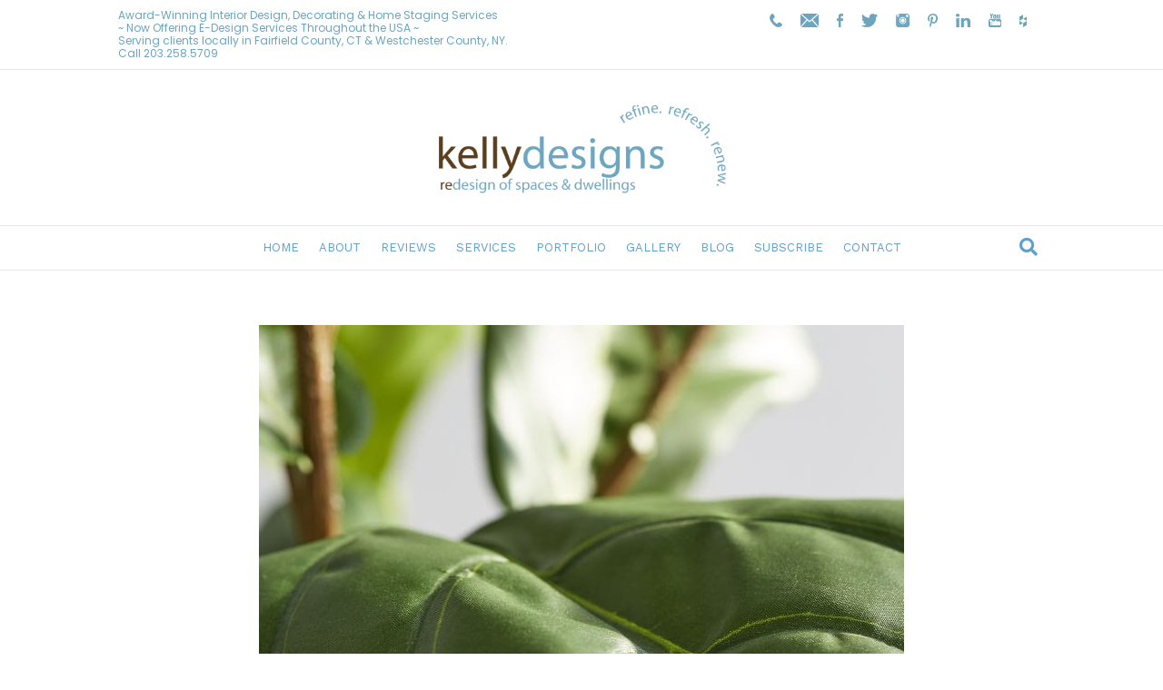

--- FILE ---
content_type: text/html; charset=UTF-8
request_url: https://www.kellydesignsofct.com/3-ways-to-clean-your-artificial-plants/
body_size: 14280
content:
<!DOCTYPE html>
<html lang="en">
<head>
<meta charset="UTF-8" />
<meta name='viewport' content='width=device-width, initial-scale=1.0' />
<meta http-equiv='X-UA-Compatible' content='IE=edge' />
<link rel="profile" href="https://gmpg.org/xfn/11" />
<meta name='robots' content='index, follow, max-image-preview:large, max-snippet:-1, max-video-preview:-1' />
	<style>img:is([sizes="auto" i], [sizes^="auto," i]) { contain-intrinsic-size: 3000px 1500px }</style>
	
	<!-- This site is optimized with the Yoast SEO plugin v26.8 - https://yoast.com/product/yoast-seo-wordpress/ -->
	<title>3 ways to clean your artificial plants - kellydesigns</title>
	<meta name="description" content="Regular cleaning and dusting once a week is highly recommended to avoid dirt forming a layer that becomes hard to remove...." />
	<link rel="canonical" href="https://www.kellydesignsofct.com/3-ways-to-clean-your-artificial-plants/" />
	<meta property="og:locale" content="en_US" />
	<meta property="og:type" content="article" />
	<meta property="og:title" content="3 ways to clean your artificial plants - kellydesigns" />
	<meta property="og:description" content="Regular cleaning and dusting once a week is highly recommended to avoid dirt forming a layer that becomes hard to remove...." />
	<meta property="og:url" content="https://www.kellydesignsofct.com/3-ways-to-clean-your-artificial-plants/" />
	<meta property="og:site_name" content="kellydesigns" />
	<meta property="article:published_time" content="2020-07-30T19:09:39+00:00" />
	<meta property="article:modified_time" content="2020-07-30T19:10:47+00:00" />
	<meta property="og:image" content="https://www.kellydesignsofct.com/wp-content/uploads/2020/07/Artificial-Plants.jpg" />
	<meta property="og:image:width" content="710" />
	<meta property="og:image:height" content="639" />
	<meta property="og:image:type" content="image/jpeg" />
	<meta name="author" content="kellydesigns" />
	<meta name="twitter:card" content="summary_large_image" />
	<meta name="twitter:label1" content="Written by" />
	<meta name="twitter:data1" content="kellydesigns" />
	<meta name="twitter:label2" content="Est. reading time" />
	<meta name="twitter:data2" content="1 minute" />
	<script type="application/ld+json" class="yoast-schema-graph">{"@context":"https://schema.org","@graph":[{"@type":"Article","@id":"https://www.kellydesignsofct.com/3-ways-to-clean-your-artificial-plants/#article","isPartOf":{"@id":"https://www.kellydesignsofct.com/3-ways-to-clean-your-artificial-plants/"},"author":{"name":"kellydesigns","@id":"https://www.kellydesignsofct.com/#/schema/person/9f8e4931d91808dc979a99259095c4b0"},"headline":"3 ways to clean your artificial plants","datePublished":"2020-07-30T19:09:39+00:00","dateModified":"2020-07-30T19:10:47+00:00","mainEntityOfPage":{"@id":"https://www.kellydesignsofct.com/3-ways-to-clean-your-artificial-plants/"},"wordCount":192,"image":{"@id":"https://www.kellydesignsofct.com/3-ways-to-clean-your-artificial-plants/#primaryimage"},"thumbnailUrl":"https://www.kellydesignsofct.com/wp-content/uploads/2020/07/Artificial-Plants.jpg","articleSection":["Quirky Tip of the Month"],"inLanguage":"en"},{"@type":"WebPage","@id":"https://www.kellydesignsofct.com/3-ways-to-clean-your-artificial-plants/","url":"https://www.kellydesignsofct.com/3-ways-to-clean-your-artificial-plants/","name":"3 ways to clean your artificial plants - kellydesigns","isPartOf":{"@id":"https://www.kellydesignsofct.com/#website"},"primaryImageOfPage":{"@id":"https://www.kellydesignsofct.com/3-ways-to-clean-your-artificial-plants/#primaryimage"},"image":{"@id":"https://www.kellydesignsofct.com/3-ways-to-clean-your-artificial-plants/#primaryimage"},"thumbnailUrl":"https://www.kellydesignsofct.com/wp-content/uploads/2020/07/Artificial-Plants.jpg","datePublished":"2020-07-30T19:09:39+00:00","dateModified":"2020-07-30T19:10:47+00:00","author":{"@id":"https://www.kellydesignsofct.com/#/schema/person/9f8e4931d91808dc979a99259095c4b0"},"description":"Regular cleaning and dusting once a week is highly recommended to avoid dirt forming a layer that becomes hard to remove....","breadcrumb":{"@id":"https://www.kellydesignsofct.com/3-ways-to-clean-your-artificial-plants/#breadcrumb"},"inLanguage":"en","potentialAction":[{"@type":"ReadAction","target":["https://www.kellydesignsofct.com/3-ways-to-clean-your-artificial-plants/"]}]},{"@type":"ImageObject","inLanguage":"en","@id":"https://www.kellydesignsofct.com/3-ways-to-clean-your-artificial-plants/#primaryimage","url":"https://www.kellydesignsofct.com/wp-content/uploads/2020/07/Artificial-Plants.jpg","contentUrl":"https://www.kellydesignsofct.com/wp-content/uploads/2020/07/Artificial-Plants.jpg","width":710,"height":639,"caption":"Artificial Plants"},{"@type":"BreadcrumbList","@id":"https://www.kellydesignsofct.com/3-ways-to-clean-your-artificial-plants/#breadcrumb","itemListElement":[{"@type":"ListItem","position":1,"name":"Home","item":"https://www.kellydesignsofct.com/"},{"@type":"ListItem","position":2,"name":"Blog","item":"https://www.kellydesignsofct.com/blog/"},{"@type":"ListItem","position":3,"name":"3 ways to clean your artificial plants"}]},{"@type":"WebSite","@id":"https://www.kellydesignsofct.com/#website","url":"https://www.kellydesignsofct.com/","name":"kellydesigns","description":"Redesigns of Spaces and Dwellings","potentialAction":[{"@type":"SearchAction","target":{"@type":"EntryPoint","urlTemplate":"https://www.kellydesignsofct.com/?s={search_term_string}"},"query-input":{"@type":"PropertyValueSpecification","valueRequired":true,"valueName":"search_term_string"}}],"inLanguage":"en"},{"@type":"Person","@id":"https://www.kellydesignsofct.com/#/schema/person/9f8e4931d91808dc979a99259095c4b0","name":"kellydesigns","image":{"@type":"ImageObject","inLanguage":"en","@id":"https://www.kellydesignsofct.com/#/schema/person/image/","url":"https://secure.gravatar.com/avatar/9bb09d5b9af92e478a2ad89f06f8956f94cf22ac2cbad41671921e27f2d11df0?s=96&d=mm&r=g","contentUrl":"https://secure.gravatar.com/avatar/9bb09d5b9af92e478a2ad89f06f8956f94cf22ac2cbad41671921e27f2d11df0?s=96&d=mm&r=g","caption":"kellydesigns"},"url":"https://www.kellydesignsofct.com/author/admin/"}]}</script>
	<!-- / Yoast SEO plugin. -->


<link rel='dns-prefetch' href='//assets.pinterest.com' />
<link rel='dns-prefetch' href='//stats.wp.com' />
<link rel='dns-prefetch' href='//fonts.googleapis.com' />
<link href='https://fonts.gstatic.com' crossorigin rel='preconnect' />
<link rel='preconnect' href='//c0.wp.com' />
<link rel="alternate" type="application/rss+xml" title="kellydesigns &raquo; Feed" href="https://www.kellydesignsofct.com/feed/" />
<link rel="alternate" type="application/rss+xml" title="kellydesigns &raquo; Comments Feed" href="https://www.kellydesignsofct.com/comments/feed/" />
<script>
window._wpemojiSettings = {"baseUrl":"https:\/\/s.w.org\/images\/core\/emoji\/16.0.1\/72x72\/","ext":".png","svgUrl":"https:\/\/s.w.org\/images\/core\/emoji\/16.0.1\/svg\/","svgExt":".svg","source":{"concatemoji":"https:\/\/www.kellydesignsofct.com\/wp-includes\/js\/wp-emoji-release.min.js?ver=6.8.3"}};
/*! This file is auto-generated */
!function(s,n){var o,i,e;function c(e){try{var t={supportTests:e,timestamp:(new Date).valueOf()};sessionStorage.setItem(o,JSON.stringify(t))}catch(e){}}function p(e,t,n){e.clearRect(0,0,e.canvas.width,e.canvas.height),e.fillText(t,0,0);var t=new Uint32Array(e.getImageData(0,0,e.canvas.width,e.canvas.height).data),a=(e.clearRect(0,0,e.canvas.width,e.canvas.height),e.fillText(n,0,0),new Uint32Array(e.getImageData(0,0,e.canvas.width,e.canvas.height).data));return t.every(function(e,t){return e===a[t]})}function u(e,t){e.clearRect(0,0,e.canvas.width,e.canvas.height),e.fillText(t,0,0);for(var n=e.getImageData(16,16,1,1),a=0;a<n.data.length;a++)if(0!==n.data[a])return!1;return!0}function f(e,t,n,a){switch(t){case"flag":return n(e,"\ud83c\udff3\ufe0f\u200d\u26a7\ufe0f","\ud83c\udff3\ufe0f\u200b\u26a7\ufe0f")?!1:!n(e,"\ud83c\udde8\ud83c\uddf6","\ud83c\udde8\u200b\ud83c\uddf6")&&!n(e,"\ud83c\udff4\udb40\udc67\udb40\udc62\udb40\udc65\udb40\udc6e\udb40\udc67\udb40\udc7f","\ud83c\udff4\u200b\udb40\udc67\u200b\udb40\udc62\u200b\udb40\udc65\u200b\udb40\udc6e\u200b\udb40\udc67\u200b\udb40\udc7f");case"emoji":return!a(e,"\ud83e\udedf")}return!1}function g(e,t,n,a){var r="undefined"!=typeof WorkerGlobalScope&&self instanceof WorkerGlobalScope?new OffscreenCanvas(300,150):s.createElement("canvas"),o=r.getContext("2d",{willReadFrequently:!0}),i=(o.textBaseline="top",o.font="600 32px Arial",{});return e.forEach(function(e){i[e]=t(o,e,n,a)}),i}function t(e){var t=s.createElement("script");t.src=e,t.defer=!0,s.head.appendChild(t)}"undefined"!=typeof Promise&&(o="wpEmojiSettingsSupports",i=["flag","emoji"],n.supports={everything:!0,everythingExceptFlag:!0},e=new Promise(function(e){s.addEventListener("DOMContentLoaded",e,{once:!0})}),new Promise(function(t){var n=function(){try{var e=JSON.parse(sessionStorage.getItem(o));if("object"==typeof e&&"number"==typeof e.timestamp&&(new Date).valueOf()<e.timestamp+604800&&"object"==typeof e.supportTests)return e.supportTests}catch(e){}return null}();if(!n){if("undefined"!=typeof Worker&&"undefined"!=typeof OffscreenCanvas&&"undefined"!=typeof URL&&URL.createObjectURL&&"undefined"!=typeof Blob)try{var e="postMessage("+g.toString()+"("+[JSON.stringify(i),f.toString(),p.toString(),u.toString()].join(",")+"));",a=new Blob([e],{type:"text/javascript"}),r=new Worker(URL.createObjectURL(a),{name:"wpTestEmojiSupports"});return void(r.onmessage=function(e){c(n=e.data),r.terminate(),t(n)})}catch(e){}c(n=g(i,f,p,u))}t(n)}).then(function(e){for(var t in e)n.supports[t]=e[t],n.supports.everything=n.supports.everything&&n.supports[t],"flag"!==t&&(n.supports.everythingExceptFlag=n.supports.everythingExceptFlag&&n.supports[t]);n.supports.everythingExceptFlag=n.supports.everythingExceptFlag&&!n.supports.flag,n.DOMReady=!1,n.readyCallback=function(){n.DOMReady=!0}}).then(function(){return e}).then(function(){var e;n.supports.everything||(n.readyCallback(),(e=n.source||{}).concatemoji?t(e.concatemoji):e.wpemoji&&e.twemoji&&(t(e.twemoji),t(e.wpemoji)))}))}((window,document),window._wpemojiSettings);
</script>
<style id='cf-frontend-style-inline-css'>
@font-face {
	font-family: 'Meritocracy';
	font-weight: 500;
	font-display: auto;
	src: url('https://www.kellydesignsofct.com/wp-content/uploads/2022/06/meritocracy-regular-webfont.woff2') format('woff2'),
		url('https://www.kellydesignsofct.com/wp-content/uploads/2022/06/meritocracy-regular-webfont.woff') format('woff'),
		url('https://www.kellydesignsofct.com/wp-content/uploads/2022/06/Meritocracy-Regular.otf') format('OpenType');
}
</style>
<style id='wp-emoji-styles-inline-css'>

	img.wp-smiley, img.emoji {
		display: inline !important;
		border: none !important;
		box-shadow: none !important;
		height: 1em !important;
		width: 1em !important;
		margin: 0 0.07em !important;
		vertical-align: -0.1em !important;
		background: none !important;
		padding: 0 !important;
	}
</style>
<link rel='stylesheet' id='wp-block-library-css' href='https://c0.wp.com/c/6.8.3/wp-includes/css/dist/block-library/style.min.css' media='all' />
<style id='wp-block-library-theme-inline-css'>
.wp-block-audio :where(figcaption){color:#555;font-size:13px;text-align:center}.is-dark-theme .wp-block-audio :where(figcaption){color:#ffffffa6}.wp-block-audio{margin:0 0 1em}.wp-block-code{border:1px solid #ccc;border-radius:4px;font-family:Menlo,Consolas,monaco,monospace;padding:.8em 1em}.wp-block-embed :where(figcaption){color:#555;font-size:13px;text-align:center}.is-dark-theme .wp-block-embed :where(figcaption){color:#ffffffa6}.wp-block-embed{margin:0 0 1em}.blocks-gallery-caption{color:#555;font-size:13px;text-align:center}.is-dark-theme .blocks-gallery-caption{color:#ffffffa6}:root :where(.wp-block-image figcaption){color:#555;font-size:13px;text-align:center}.is-dark-theme :root :where(.wp-block-image figcaption){color:#ffffffa6}.wp-block-image{margin:0 0 1em}.wp-block-pullquote{border-bottom:4px solid;border-top:4px solid;color:currentColor;margin-bottom:1.75em}.wp-block-pullquote cite,.wp-block-pullquote footer,.wp-block-pullquote__citation{color:currentColor;font-size:.8125em;font-style:normal;text-transform:uppercase}.wp-block-quote{border-left:.25em solid;margin:0 0 1.75em;padding-left:1em}.wp-block-quote cite,.wp-block-quote footer{color:currentColor;font-size:.8125em;font-style:normal;position:relative}.wp-block-quote:where(.has-text-align-right){border-left:none;border-right:.25em solid;padding-left:0;padding-right:1em}.wp-block-quote:where(.has-text-align-center){border:none;padding-left:0}.wp-block-quote.is-large,.wp-block-quote.is-style-large,.wp-block-quote:where(.is-style-plain){border:none}.wp-block-search .wp-block-search__label{font-weight:700}.wp-block-search__button{border:1px solid #ccc;padding:.375em .625em}:where(.wp-block-group.has-background){padding:1.25em 2.375em}.wp-block-separator.has-css-opacity{opacity:.4}.wp-block-separator{border:none;border-bottom:2px solid;margin-left:auto;margin-right:auto}.wp-block-separator.has-alpha-channel-opacity{opacity:1}.wp-block-separator:not(.is-style-wide):not(.is-style-dots){width:100px}.wp-block-separator.has-background:not(.is-style-dots){border-bottom:none;height:1px}.wp-block-separator.has-background:not(.is-style-wide):not(.is-style-dots){height:2px}.wp-block-table{margin:0 0 1em}.wp-block-table td,.wp-block-table th{word-break:normal}.wp-block-table :where(figcaption){color:#555;font-size:13px;text-align:center}.is-dark-theme .wp-block-table :where(figcaption){color:#ffffffa6}.wp-block-video :where(figcaption){color:#555;font-size:13px;text-align:center}.is-dark-theme .wp-block-video :where(figcaption){color:#ffffffa6}.wp-block-video{margin:0 0 1em}:root :where(.wp-block-template-part.has-background){margin-bottom:0;margin-top:0;padding:1.25em 2.375em}
</style>
<style id='classic-theme-styles-inline-css'>
/*! This file is auto-generated */
.wp-block-button__link{color:#fff;background-color:#32373c;border-radius:9999px;box-shadow:none;text-decoration:none;padding:calc(.667em + 2px) calc(1.333em + 2px);font-size:1.125em}.wp-block-file__button{background:#32373c;color:#fff;text-decoration:none}
</style>
<link rel='stylesheet' id='mediaelement-css' href='https://c0.wp.com/c/6.8.3/wp-includes/js/mediaelement/mediaelementplayer-legacy.min.css' media='all' />
<link rel='stylesheet' id='wp-mediaelement-css' href='https://c0.wp.com/c/6.8.3/wp-includes/js/mediaelement/wp-mediaelement.min.css' media='all' />
<style id='jetpack-sharing-buttons-style-inline-css'>
.jetpack-sharing-buttons__services-list{display:flex;flex-direction:row;flex-wrap:wrap;gap:0;list-style-type:none;margin:5px;padding:0}.jetpack-sharing-buttons__services-list.has-small-icon-size{font-size:12px}.jetpack-sharing-buttons__services-list.has-normal-icon-size{font-size:16px}.jetpack-sharing-buttons__services-list.has-large-icon-size{font-size:24px}.jetpack-sharing-buttons__services-list.has-huge-icon-size{font-size:36px}@media print{.jetpack-sharing-buttons__services-list{display:none!important}}.editor-styles-wrapper .wp-block-jetpack-sharing-buttons{gap:0;padding-inline-start:0}ul.jetpack-sharing-buttons__services-list.has-background{padding:1.25em 2.375em}
</style>
<style id='global-styles-inline-css'>
:root{--wp--preset--aspect-ratio--square: 1;--wp--preset--aspect-ratio--4-3: 4/3;--wp--preset--aspect-ratio--3-4: 3/4;--wp--preset--aspect-ratio--3-2: 3/2;--wp--preset--aspect-ratio--2-3: 2/3;--wp--preset--aspect-ratio--16-9: 16/9;--wp--preset--aspect-ratio--9-16: 9/16;--wp--preset--color--black: #000000;--wp--preset--color--cyan-bluish-gray: #abb8c3;--wp--preset--color--white: #ffffff;--wp--preset--color--pale-pink: #f78da7;--wp--preset--color--vivid-red: #cf2e2e;--wp--preset--color--luminous-vivid-orange: #ff6900;--wp--preset--color--luminous-vivid-amber: #fcb900;--wp--preset--color--light-green-cyan: #7bdcb5;--wp--preset--color--vivid-green-cyan: #00d084;--wp--preset--color--pale-cyan-blue: #8ed1fc;--wp--preset--color--vivid-cyan-blue: #0693e3;--wp--preset--color--vivid-purple: #9b51e0;--wp--preset--color--fl-heading-text: #6da5be;--wp--preset--color--fl-body-bg: #ffffff;--wp--preset--color--fl-body-text: #5b3d1e;--wp--preset--color--fl-accent: #6da5be;--wp--preset--color--fl-accent-hover: #428bca;--wp--preset--color--fl-topbar-bg: #ffffff;--wp--preset--color--fl-topbar-text: #6da5be;--wp--preset--color--fl-topbar-link: #6da5be;--wp--preset--color--fl-topbar-hover: #428bca;--wp--preset--color--fl-header-bg: #ffffff;--wp--preset--color--fl-header-text: #5b3d1e;--wp--preset--color--fl-header-link: #5f9fcb;--wp--preset--color--fl-header-hover: #5b3d1e;--wp--preset--color--fl-nav-bg: #ffffff;--wp--preset--color--fl-nav-link: #5f9fcb;--wp--preset--color--fl-nav-hover: #5b3d1e;--wp--preset--color--fl-content-bg: #ffffff;--wp--preset--color--fl-footer-widgets-bg: #ffffff;--wp--preset--color--fl-footer-widgets-text: #000000;--wp--preset--color--fl-footer-widgets-link: #428bca;--wp--preset--color--fl-footer-widgets-hover: #428bca;--wp--preset--color--fl-footer-bg: #6da5be;--wp--preset--color--fl-footer-text: #ffffff;--wp--preset--color--fl-footer-link: #ffffff;--wp--preset--color--fl-footer-hover: #ffffff;--wp--preset--gradient--vivid-cyan-blue-to-vivid-purple: linear-gradient(135deg,rgba(6,147,227,1) 0%,rgb(155,81,224) 100%);--wp--preset--gradient--light-green-cyan-to-vivid-green-cyan: linear-gradient(135deg,rgb(122,220,180) 0%,rgb(0,208,130) 100%);--wp--preset--gradient--luminous-vivid-amber-to-luminous-vivid-orange: linear-gradient(135deg,rgba(252,185,0,1) 0%,rgba(255,105,0,1) 100%);--wp--preset--gradient--luminous-vivid-orange-to-vivid-red: linear-gradient(135deg,rgba(255,105,0,1) 0%,rgb(207,46,46) 100%);--wp--preset--gradient--very-light-gray-to-cyan-bluish-gray: linear-gradient(135deg,rgb(238,238,238) 0%,rgb(169,184,195) 100%);--wp--preset--gradient--cool-to-warm-spectrum: linear-gradient(135deg,rgb(74,234,220) 0%,rgb(151,120,209) 20%,rgb(207,42,186) 40%,rgb(238,44,130) 60%,rgb(251,105,98) 80%,rgb(254,248,76) 100%);--wp--preset--gradient--blush-light-purple: linear-gradient(135deg,rgb(255,206,236) 0%,rgb(152,150,240) 100%);--wp--preset--gradient--blush-bordeaux: linear-gradient(135deg,rgb(254,205,165) 0%,rgb(254,45,45) 50%,rgb(107,0,62) 100%);--wp--preset--gradient--luminous-dusk: linear-gradient(135deg,rgb(255,203,112) 0%,rgb(199,81,192) 50%,rgb(65,88,208) 100%);--wp--preset--gradient--pale-ocean: linear-gradient(135deg,rgb(255,245,203) 0%,rgb(182,227,212) 50%,rgb(51,167,181) 100%);--wp--preset--gradient--electric-grass: linear-gradient(135deg,rgb(202,248,128) 0%,rgb(113,206,126) 100%);--wp--preset--gradient--midnight: linear-gradient(135deg,rgb(2,3,129) 0%,rgb(40,116,252) 100%);--wp--preset--font-size--small: 13px;--wp--preset--font-size--medium: 20px;--wp--preset--font-size--large: 36px;--wp--preset--font-size--x-large: 42px;--wp--preset--spacing--20: 0.44rem;--wp--preset--spacing--30: 0.67rem;--wp--preset--spacing--40: 1rem;--wp--preset--spacing--50: 1.5rem;--wp--preset--spacing--60: 2.25rem;--wp--preset--spacing--70: 3.38rem;--wp--preset--spacing--80: 5.06rem;--wp--preset--shadow--natural: 6px 6px 9px rgba(0, 0, 0, 0.2);--wp--preset--shadow--deep: 12px 12px 50px rgba(0, 0, 0, 0.4);--wp--preset--shadow--sharp: 6px 6px 0px rgba(0, 0, 0, 0.2);--wp--preset--shadow--outlined: 6px 6px 0px -3px rgba(255, 255, 255, 1), 6px 6px rgba(0, 0, 0, 1);--wp--preset--shadow--crisp: 6px 6px 0px rgba(0, 0, 0, 1);}:where(.is-layout-flex){gap: 0.5em;}:where(.is-layout-grid){gap: 0.5em;}body .is-layout-flex{display: flex;}.is-layout-flex{flex-wrap: wrap;align-items: center;}.is-layout-flex > :is(*, div){margin: 0;}body .is-layout-grid{display: grid;}.is-layout-grid > :is(*, div){margin: 0;}:where(.wp-block-columns.is-layout-flex){gap: 2em;}:where(.wp-block-columns.is-layout-grid){gap: 2em;}:where(.wp-block-post-template.is-layout-flex){gap: 1.25em;}:where(.wp-block-post-template.is-layout-grid){gap: 1.25em;}.has-black-color{color: var(--wp--preset--color--black) !important;}.has-cyan-bluish-gray-color{color: var(--wp--preset--color--cyan-bluish-gray) !important;}.has-white-color{color: var(--wp--preset--color--white) !important;}.has-pale-pink-color{color: var(--wp--preset--color--pale-pink) !important;}.has-vivid-red-color{color: var(--wp--preset--color--vivid-red) !important;}.has-luminous-vivid-orange-color{color: var(--wp--preset--color--luminous-vivid-orange) !important;}.has-luminous-vivid-amber-color{color: var(--wp--preset--color--luminous-vivid-amber) !important;}.has-light-green-cyan-color{color: var(--wp--preset--color--light-green-cyan) !important;}.has-vivid-green-cyan-color{color: var(--wp--preset--color--vivid-green-cyan) !important;}.has-pale-cyan-blue-color{color: var(--wp--preset--color--pale-cyan-blue) !important;}.has-vivid-cyan-blue-color{color: var(--wp--preset--color--vivid-cyan-blue) !important;}.has-vivid-purple-color{color: var(--wp--preset--color--vivid-purple) !important;}.has-black-background-color{background-color: var(--wp--preset--color--black) !important;}.has-cyan-bluish-gray-background-color{background-color: var(--wp--preset--color--cyan-bluish-gray) !important;}.has-white-background-color{background-color: var(--wp--preset--color--white) !important;}.has-pale-pink-background-color{background-color: var(--wp--preset--color--pale-pink) !important;}.has-vivid-red-background-color{background-color: var(--wp--preset--color--vivid-red) !important;}.has-luminous-vivid-orange-background-color{background-color: var(--wp--preset--color--luminous-vivid-orange) !important;}.has-luminous-vivid-amber-background-color{background-color: var(--wp--preset--color--luminous-vivid-amber) !important;}.has-light-green-cyan-background-color{background-color: var(--wp--preset--color--light-green-cyan) !important;}.has-vivid-green-cyan-background-color{background-color: var(--wp--preset--color--vivid-green-cyan) !important;}.has-pale-cyan-blue-background-color{background-color: var(--wp--preset--color--pale-cyan-blue) !important;}.has-vivid-cyan-blue-background-color{background-color: var(--wp--preset--color--vivid-cyan-blue) !important;}.has-vivid-purple-background-color{background-color: var(--wp--preset--color--vivid-purple) !important;}.has-black-border-color{border-color: var(--wp--preset--color--black) !important;}.has-cyan-bluish-gray-border-color{border-color: var(--wp--preset--color--cyan-bluish-gray) !important;}.has-white-border-color{border-color: var(--wp--preset--color--white) !important;}.has-pale-pink-border-color{border-color: var(--wp--preset--color--pale-pink) !important;}.has-vivid-red-border-color{border-color: var(--wp--preset--color--vivid-red) !important;}.has-luminous-vivid-orange-border-color{border-color: var(--wp--preset--color--luminous-vivid-orange) !important;}.has-luminous-vivid-amber-border-color{border-color: var(--wp--preset--color--luminous-vivid-amber) !important;}.has-light-green-cyan-border-color{border-color: var(--wp--preset--color--light-green-cyan) !important;}.has-vivid-green-cyan-border-color{border-color: var(--wp--preset--color--vivid-green-cyan) !important;}.has-pale-cyan-blue-border-color{border-color: var(--wp--preset--color--pale-cyan-blue) !important;}.has-vivid-cyan-blue-border-color{border-color: var(--wp--preset--color--vivid-cyan-blue) !important;}.has-vivid-purple-border-color{border-color: var(--wp--preset--color--vivid-purple) !important;}.has-vivid-cyan-blue-to-vivid-purple-gradient-background{background: var(--wp--preset--gradient--vivid-cyan-blue-to-vivid-purple) !important;}.has-light-green-cyan-to-vivid-green-cyan-gradient-background{background: var(--wp--preset--gradient--light-green-cyan-to-vivid-green-cyan) !important;}.has-luminous-vivid-amber-to-luminous-vivid-orange-gradient-background{background: var(--wp--preset--gradient--luminous-vivid-amber-to-luminous-vivid-orange) !important;}.has-luminous-vivid-orange-to-vivid-red-gradient-background{background: var(--wp--preset--gradient--luminous-vivid-orange-to-vivid-red) !important;}.has-very-light-gray-to-cyan-bluish-gray-gradient-background{background: var(--wp--preset--gradient--very-light-gray-to-cyan-bluish-gray) !important;}.has-cool-to-warm-spectrum-gradient-background{background: var(--wp--preset--gradient--cool-to-warm-spectrum) !important;}.has-blush-light-purple-gradient-background{background: var(--wp--preset--gradient--blush-light-purple) !important;}.has-blush-bordeaux-gradient-background{background: var(--wp--preset--gradient--blush-bordeaux) !important;}.has-luminous-dusk-gradient-background{background: var(--wp--preset--gradient--luminous-dusk) !important;}.has-pale-ocean-gradient-background{background: var(--wp--preset--gradient--pale-ocean) !important;}.has-electric-grass-gradient-background{background: var(--wp--preset--gradient--electric-grass) !important;}.has-midnight-gradient-background{background: var(--wp--preset--gradient--midnight) !important;}.has-small-font-size{font-size: var(--wp--preset--font-size--small) !important;}.has-medium-font-size{font-size: var(--wp--preset--font-size--medium) !important;}.has-large-font-size{font-size: var(--wp--preset--font-size--large) !important;}.has-x-large-font-size{font-size: var(--wp--preset--font-size--x-large) !important;}
:where(.wp-block-post-template.is-layout-flex){gap: 1.25em;}:where(.wp-block-post-template.is-layout-grid){gap: 1.25em;}
:where(.wp-block-columns.is-layout-flex){gap: 2em;}:where(.wp-block-columns.is-layout-grid){gap: 2em;}
:root :where(.wp-block-pullquote){font-size: 1.5em;line-height: 1.6;}
</style>
<link rel='stylesheet' id='pntrst_stylesheet-css' href='https://www.kellydesignsofct.com/wp-content/plugins/bws-pinterest/css/style.css?ver=1.2.1' media='all' />
<link rel='stylesheet' id='foobox-min-css' href='https://www.kellydesignsofct.com/wp-content/plugins/foobox-image-lightbox-premium/pro/css/foobox.min.css?ver=2.7.34' media='all' />
<link rel='stylesheet' id='widgetkit-site-css' href='https://www.kellydesignsofct.com/wp-content/plugins/widgetkit/assets/css/site.css?ver=6.8.3' media='all' />
<link rel='stylesheet' id='wpsc-style-css' href='https://www.kellydesignsofct.com/wp-content/plugins/wordpress-simple-paypal-shopping-cart/assets/wpsc-front-end-styles.css?ver=5.2.6' media='all' />
<link rel='stylesheet' id='url-shortify-css' href='https://www.kellydesignsofct.com/wp-content/plugins/url-shortify/lite/dist/styles/url-shortify.css?ver=1.12.1' media='all' />
<link rel='stylesheet' id='dflip-icons-style-css' href='https://www.kellydesignsofct.com/wp-content/plugins/dflip/assets/css/themify-icons.min.css?ver=1.3.3' media='all' />
<link rel='stylesheet' id='dflip-style-css' href='https://www.kellydesignsofct.com/wp-content/plugins/dflip/assets/css/dflip.min.css?ver=1.3.3' media='all' />
<link rel='stylesheet' id='ms-main-css' href='https://www.kellydesignsofct.com/wp-content/plugins/masterslider/public/assets/css/masterslider.main.css?ver=3.7.12' media='all' />
<link rel='stylesheet' id='ms-custom-css' href='https://www.kellydesignsofct.com/wp-content/uploads/masterslider/custom.css?ver=14.8' media='all' />
<link rel='stylesheet' id='foobox-fotomoto-css' href='https://www.kellydesignsofct.com/wp-content/plugins/foobox-image-lightbox-premium/pro/css/foobox-fotomoto.css?ver=6.8.3' media='all' />
<link rel='stylesheet' id='__EPYT__style-css' href='https://www.kellydesignsofct.com/wp-content/plugins/youtube-embed-plus/styles/ytprefs.min.css?ver=14.2.4' media='all' />
<style id='__EPYT__style-inline-css'>

                .epyt-gallery-thumb {
                        width: 33.333%;
                }
                
</style>
<link rel='stylesheet' id='jquery-magnificpopup-css' href='https://www.kellydesignsofct.com/wp-content/plugins/bb-plugin/css/jquery.magnificpopup.min.css?ver=2.10.0.6' media='all' />
<link rel='stylesheet' id='bootstrap-css' href='https://www.kellydesignsofct.com/wp-content/themes/bb-theme/css/bootstrap.min.css?ver=1.7.19.1' media='all' />
<link rel='stylesheet' id='fl-automator-skin-css' href='https://www.kellydesignsofct.com/wp-content/uploads/bb-theme/skin-6931bbe06494f.css?ver=1.7.19.1' media='all' />
<link rel='stylesheet' id='fl-child-theme-css' href='https://www.kellydesignsofct.com/wp-content/themes/bb-theme-child/style.css?ver=6.8.3' media='all' />
<link rel='stylesheet' id='fl-builder-google-fonts-48e313ddfbed0ab93d90076e725b9f42-css' href='//fonts.googleapis.com/css?family=Poppins%3A300%2C400%2C700%7CCardo%3A400%7CWork+Sans%3A400&#038;ver=6.8.3' media='all' />
<script>GOOGLE_MAPS_API_KEY = "AIzaSyAGlfuFgDP6L3Ic0hl5dN7CtM0-fQF0d3A";</script>
<script id="image-watermark-no-right-click-js-before">
var iwArgsNoRightClick = {"rightclick":"N","draganddrop":"N","devtools":"Y","enableToast":"Y","toastMessage":"This content is protected"};
</script>
<script src="https://www.kellydesignsofct.com/wp-content/plugins/image-watermark/js/no-right-click.js?ver=2.0.7" id="image-watermark-no-right-click-js"></script>
<script src="https://www.kellydesignsofct.com/wp-content/plugins/widgetkit/assets/lib/uikit/dist/js/uikit.min.js?ver=6.8.3" id="uikit-js"></script>
<script src="https://www.kellydesignsofct.com/wp-content/plugins/widgetkit/assets/lib/uikit/dist/js/uikit-icons.min.js?ver=6.8.3" id="uikit-icons-js"></script>
<script data-cfasync="false" src="https://c0.wp.com/c/6.8.3/wp-includes/js/jquery/jquery.min.js" id="jquery-core-js"></script>
<script src="https://c0.wp.com/c/6.8.3/wp-includes/js/jquery/jquery-migrate.min.js" id="jquery-migrate-js"></script>
<script id="url-shortify-js-extra">
var usParams = {"ajaxurl":"https:\/\/www.kellydesignsofct.com\/wp-admin\/admin-ajax.php"};
</script>
<script src="https://www.kellydesignsofct.com/wp-content/plugins/url-shortify/lite/dist/scripts/url-shortify.js?ver=1.12.1" id="url-shortify-js"></script>
<script id="foobox-min-js-before">
/* Run FooBox (v2.7.34) */
var FOOBOX = window.FOOBOX = {
	ready: false,
	disableOthers: true,
	customOptions: {  },
	o: {style: "fbx-flat", wordpress: { enabled: true }, rel: 'foobox', pan: { enabled: true, showOverview: true, position: "fbx-top-right" }, deeplinking : { enabled: true, prefix: "foobox" }, fitToScreen:true, captions: { animation:'fade', dataTitle: ["captionTitle","title"], dataDesc: ["captionDesc","description"] }, excludes:'.fbx-link,.nofoobox,.nolightbox,a[href*="pinterest.com/pin/create/button/"]', affiliate : { enabled: false }, slideshow: { enabled:true}, social: {"enabled":true,"position":"fbx-above","excludes":["iframe","html"],"nonce":"8a406afe5d","networks":["facebook","twitter","pinterest","linkedin"]}, preload:true, modalClass: "fbx-sticky-caption"},
	selectors: [
		".gallery", ".wp-block-gallery", ".foobox, [target=\"foobox\"]", ".wp-caption", ".wp-block-image", "a:has(img[class*=wp-image-])", "body"
	],
	pre: function( $ ){
		// Custom JavaScript (Pre)
		
	},
	post: function( $ ){
		// Custom JavaScript (Post)
		

				/* FooBox Fotomoto code */
				if (!FOOBOX.fotomoto){
					FOOBOX.fotomoto = {
						beforeLoad: function(e){
							e.fb.modal.find('.FotomotoToolbarClass').remove();
						},
						afterLoad: function(e){
							var item = e.fb.item,
								container = e.fb.modal.find('.fbx-item-current');
							if (window.FOOBOX_FOTOMOTO){
								FOOBOX_FOTOMOTO.show(item, container);
							}
						},
						init: function(){
							jQuery('.fbx-instance').off('foobox.beforeLoad', FOOBOX.fotomoto.beforeLoad)
								.on('foobox.beforeLoad', FOOBOX.fotomoto.beforeLoad);

							jQuery('.fbx-instance').off('foobox.afterLoad', FOOBOX.fotomoto.afterLoad)
								.on('foobox.afterLoad', FOOBOX.fotomoto.afterLoad);
						}
					}
				}
				FOOBOX.fotomoto.init();
			
		// Custom Captions Code
		
	},
	custom: function( $ ){
		// Custom Extra JS
		
	}
};
</script>
<script src="https://www.kellydesignsofct.com/wp-content/plugins/foobox-image-lightbox-premium/pro/js/foobox.min.js?ver=2.7.34" id="foobox-min-js"></script>
<script src="https://www.kellydesignsofct.com/wp-content/plugins/foobox-image-lightbox-premium/pro/js/foobox-fotomoto.js?ver=6.8.3" id="foobox-fotomoto-js"></script>
<script id="__ytprefs__-js-extra">
var _EPYT_ = {"ajaxurl":"https:\/\/www.kellydesignsofct.com\/wp-admin\/admin-ajax.php","security":"37d3ec5163","gallery_scrolloffset":"20","eppathtoscripts":"https:\/\/www.kellydesignsofct.com\/wp-content\/plugins\/youtube-embed-plus\/scripts\/","eppath":"https:\/\/www.kellydesignsofct.com\/wp-content\/plugins\/youtube-embed-plus\/","epresponsiveselector":"[\"iframe.__youtube_prefs_widget__\"]","epdovol":"1","version":"14.2.4","evselector":"iframe.__youtube_prefs__[src], iframe[src*=\"youtube.com\/embed\/\"], iframe[src*=\"youtube-nocookie.com\/embed\/\"]","ajax_compat":"","maxres_facade":"eager","ytapi_load":"light","pause_others":"","stopMobileBuffer":"1","facade_mode":"","not_live_on_channel":""};
</script>
<script src="https://www.kellydesignsofct.com/wp-content/plugins/youtube-embed-plus/scripts/ytprefs.min.js?ver=14.2.4" id="__ytprefs__-js"></script>
<link rel="https://api.w.org/" href="https://www.kellydesignsofct.com/wp-json/" /><link rel="alternate" title="JSON" type="application/json" href="https://www.kellydesignsofct.com/wp-json/wp/v2/posts/8025" /><link rel="EditURI" type="application/rsd+xml" title="RSD" href="https://www.kellydesignsofct.com/xmlrpc.php?rsd" />
<meta name="generator" content="WordPress 6.8.3" />
<link rel='shortlink' href='https://www.kellydesignsofct.com/?p=8025' />
<link rel="alternate" title="oEmbed (JSON)" type="application/json+oembed" href="https://www.kellydesignsofct.com/wp-json/oembed/1.0/embed?url=https%3A%2F%2Fwww.kellydesignsofct.com%2F3-ways-to-clean-your-artificial-plants%2F" />
<link rel="alternate" title="oEmbed (XML)" type="text/xml+oembed" href="https://www.kellydesignsofct.com/wp-json/oembed/1.0/embed?url=https%3A%2F%2Fwww.kellydesignsofct.com%2F3-ways-to-clean-your-artificial-plants%2F&#038;format=xml" />
<script>var ms_grabbing_curosr='https://www.kellydesignsofct.com/wp-content/plugins/masterslider/public/assets/css/common/grabbing.cur',ms_grab_curosr='https://www.kellydesignsofct.com/wp-content/plugins/masterslider/public/assets/css/common/grab.cur';</script>
<meta name="generator" content="MasterSlider 3.7.12 - Responsive Touch Image Slider" />

<!-- WP Simple Shopping Cart plugin v5.2.6 - https://wordpress.org/plugins/wordpress-simple-paypal-shopping-cart/ -->
	<script type="text/javascript">
	function ReadForm (obj1, tst) {
	    // Read the user form
	    var i,j,pos;
	    val_total="";val_combo="";

	    for (i=0; i<obj1.length; i++)
	    {
	        // run entire form
	        obj = obj1.elements[i];           // a form element

	        if (obj.type == "select-one")
	        {   // just selects
	            if (obj.name == "quantity" ||
	                obj.name == "amount") continue;
		        pos = obj.selectedIndex;        // which option selected
		        
		        const selected_option = obj.options[pos];
		        
		        val = selected_option?.value;   // selected value
		        if (selected_option?.getAttribute("data-display-text")){
                    val = selected_option?.getAttribute("data-display-text");
                }
		        
		        val_combo = val_combo + " (" + val + ")";
	        }
	    }
		// Now summarize everything we have processed above
		val_total = obj1.product_tmp.value + val_combo;
		obj1.wspsc_product.value = val_total;
	}
	</script>
    	<style>img#wpstats{display:none}</style>
		<link rel="apple-touch-icon" sizes="180x180" href="/wp-content/uploads/fbrfg/apple-touch-icon.png?v=xQoYYmlBPw">
<link rel="icon" type="image/png" href="/wp-content/uploads/fbrfg/favicon-32x32.png?v=xQoYYmlBPw" sizes="32x32">
<link rel="icon" type="image/png" href="/wp-content/uploads/fbrfg/favicon-16x16.png?v=xQoYYmlBPw" sizes="16x16">
<link rel="manifest" href="/wp-content/uploads/fbrfg/manifest.json?v=xQoYYmlBPw">
<link rel="mask-icon" href="/wp-content/uploads/fbrfg/safari-pinned-tab.svg?v=xQoYYmlBPw" color="#5bbad5">
<link rel="shortcut icon" href="/wp-content/uploads/fbrfg/favicon.ico?v=xQoYYmlBPw">
<meta name="msapplication-config" content="/wp-content/uploads/fbrfg/browserconfig.xml?v=xQoYYmlBPw">
<meta name="theme-color" content="#ffffff"><script data-cfasync="false"> var dFlipLocation = "https://www.kellydesignsofct.com/wp-content/plugins/dflip/assets/"; var dFlipWPGlobal = {"text":{"toggleSound":"Turn on\/off Sound","toggleThumbnails":"Toggle Thumbnails","toggleOutline":"Toggle Outline\/Bookmark","previousPage":"Previous Page","nextPage":"Next Page","toggleFullscreen":"Toggle Fullscreen","zoomIn":"Zoom In","zoomOut":"Zoom Out","toggleHelp":"Toggle Help","singlePageMode":"Single Page Mode","doublePageMode":"Double Page Mode","downloadPDFFile":"Download PDF File","gotoFirstPage":"Goto First Page","gotoLastPage":"Goto Last Page","share":"Share"},"moreControls":"download,pageMode,startPage,endPage,sound","hideControls":"","scrollWheel":"true","backgroundColor":"#777","backgroundImage":"","height":"100%","duration":800,"soundEnable":"true","enableDownload":"true","webgl":"true","hard":"none","maxTextureSize":"1600","rangeChunkSize":"524288","zoomRatio":1.5,"stiffness":3,"singlePageMode":"0","autoPlay":"false","autoPlayDuration":5000,"autoPlayStart":"false"};</script><meta name="redi-version" content="1.2.7" /><link rel="icon" href="https://www.kellydesignsofct.com/wp-content/uploads/2017/03/cropped-kd-32x32.png" sizes="32x32" />
<link rel="icon" href="https://www.kellydesignsofct.com/wp-content/uploads/2017/03/cropped-kd-192x192.png" sizes="192x192" />
<link rel="apple-touch-icon" href="https://www.kellydesignsofct.com/wp-content/uploads/2017/03/cropped-kd-180x180.png" />
<meta name="msapplication-TileImage" content="https://www.kellydesignsofct.com/wp-content/uploads/2017/03/cropped-kd-270x270.png" />
<style type="text/css">

</style><style>.shorten_url { 
	   padding: 10px 10px 10px 10px ; 
	   border: 1px solid #AAAAAA ; 
	   background-color: #EEEEEE ;
}</style>		<style id="wp-custom-css">
			.fl-logo-img {
    max-width: 350px!important;
}
.fl-post-thumb {margin: 20px auto;text-align: center;}
.fl-post-title {text-align: center;}
.fl-post-meta {text-align: center;}
footer {margin-top: 40px;}
.wp-caption{margin: 30px 0 30px 0!important;}		</style>
		<!-- Global site tag (gtag.js) - Google Analytics -->
<script async src="https://www.googletagmanager.com/gtag/js?id=UA-21501510-1"></script>
<script>
  window.dataLayer = window.dataLayer || [];
  function gtag(){dataLayer.push(arguments);}
  gtag('js', new Date());

  gtag('config', 'UA-21501510-1');
</script>

</head>
<body class="wp-singular post-template-default single single-post postid-8025 single-format-standard wp-theme-bb-theme wp-child-theme-bb-theme-child fl-builder-2-10-0-6 fl-themer-1-5-2-1-20251125200437 fl-theme-1-7-19-1 fl-no-js _masterslider _msp_version_3.7.12 fl-framework-bootstrap fl-preset-default fl-full-width fl-search-active" itemscope="itemscope" itemtype="https://schema.org/WebPage">
<a aria-label="Skip to content" class="fl-screen-reader-text" href="#fl-main-content">Skip to content</a><div class="fl-page">
	<header class="fl-page-header fl-page-header-fixed fl-page-nav-right fl-page-nav-toggle-button fl-page-nav-toggle-visible-mobile"  role="banner">
	<div class="fl-page-header-wrap">
		<div class="fl-page-header-container container">
			<div class="fl-page-header-row row">
				<div class="col-sm-12 col-md-3 fl-page-logo-wrap">
					<div class="fl-page-header-logo">
						<a href="https://www.kellydesignsofct.com/"><img class="fl-logo-img" loading="false" data-no-lazy="1"   itemscope itemtype="https://schema.org/ImageObject" src="https://www.kellydesignsofct.com/wp-content/uploads/2017/01/kelly-designs-logo.png" data-retina="" title="" width="1012" data-width="1012" height="322" data-height="322" alt="kellydesigns" /><meta itemprop="name" content="kellydesigns" /></a>
					</div>
				</div>
				<div class="col-sm-12 col-md-9 fl-page-fixed-nav-wrap">
					<div class="fl-page-nav-wrap">
						<nav class="fl-page-nav fl-nav navbar navbar-default navbar-expand-md" aria-label="Header Menu" role="navigation">
							<button type="button" class="navbar-toggle navbar-toggler" data-toggle="collapse" data-target=".fl-page-nav-collapse">
								<span>Menu</span>
							</button>
							<div class="fl-page-nav-collapse collapse navbar-collapse">
								<ul id="menu-primary-menu" class="nav navbar-nav navbar-right menu fl-theme-menu"><li id="menu-item-170" class="menu-item menu-item-type-post_type menu-item-object-page menu-item-home menu-item-170 nav-item"><a href="https://www.kellydesignsofct.com/" class="nav-link">Home</a></li>
<li id="menu-item-172" class="menu-item menu-item-type-post_type menu-item-object-page menu-item-has-children menu-item-172 nav-item"><a href="https://www.kellydesignsofct.com/kellydesigns/" class="nav-link">About</a><div class="fl-submenu-icon-wrap"><span class="fl-submenu-toggle-icon"></span></div>
<ul class="sub-menu">
	<li id="menu-item-4471" class="menu-item menu-item-type-post_type menu-item-object-page menu-item-4471 nav-item"><a href="https://www.kellydesignsofct.com/kellydesigns/" class="nav-link">About Us</a></li>
	<li id="menu-item-4394" class="menu-item menu-item-type-post_type menu-item-object-page menu-item-4394 nav-item"><a href="https://www.kellydesignsofct.com/kellydesigns/kdhome-custom/" class="nav-link">kdHOME</a></li>
	<li id="menu-item-4393" class="menu-item menu-item-type-post_type menu-item-object-page menu-item-4393 nav-item"><a href="https://www.kellydesignsofct.com/kellydesigns/gift-certificate/" class="nav-link">Gift Certificates</a></li>
</ul>
</li>
<li id="menu-item-4431" class="menu-item menu-item-type-post_type menu-item-object-page menu-item-4431 nav-item"><a href="https://www.kellydesignsofct.com/reviews-kellydesigns/" class="nav-link">Reviews</a></li>
<li id="menu-item-10514" class="menu-item menu-item-type-custom menu-item-object-custom menu-item-has-children menu-item-10514 nav-item"><a href="#" class="nav-link">Services</a><div class="fl-submenu-icon-wrap"><span class="fl-submenu-toggle-icon"></span></div>
<ul class="sub-menu">
	<li id="menu-item-10506" class="menu-item menu-item-type-post_type menu-item-object-page menu-item-10506 nav-item"><a href="https://www.kellydesignsofct.com/services/home-staging-services/" class="nav-link">Home Staging</a></li>
	<li id="menu-item-10505" class="menu-item menu-item-type-post_type menu-item-object-page menu-item-has-children menu-item-10505 nav-item"><a href="https://www.kellydesignsofct.com/services/interior-design-services/" class="nav-link">Interior Design</a><div class="fl-submenu-icon-wrap"><span class="fl-submenu-toggle-icon"></span></div>
	<ul class="sub-menu">
		<li id="menu-item-10587" class="menu-item menu-item-type-post_type menu-item-object-page menu-item-10587 nav-item"><a href="https://www.kellydesignsofct.com/turnkey-interior-design-services/" class="nav-link">Turnkey Interior Design Services</a></li>
		<li id="menu-item-10599" class="menu-item menu-item-type-post_type menu-item-object-page menu-item-10599 nav-item"><a href="https://www.kellydesignsofct.com/services/interior-design-services/collaborative-interior-design-services/" class="nav-link">Collaborative Interior Design Services</a></li>
		<li id="menu-item-7733" class="menu-item menu-item-type-post_type menu-item-object-page menu-item-7733 nav-item"><a href="https://www.kellydesignsofct.com/e-design/" class="nav-link">E-Design</a></li>
		<li id="menu-item-5131" class="menu-item menu-item-type-post_type menu-item-object-post menu-item-5131 nav-item"><a href="https://www.kellydesignsofct.com/holiday-event-decorating/" class="nav-link">Holiday &#038; Event Decorating</a></li>
	</ul>
</li>
</ul>
</li>
<li id="menu-item-168" class="menu-item menu-item-type-post_type menu-item-object-page menu-item-has-children menu-item-168 nav-item"><a href="https://www.kellydesignsofct.com/portfolio/" class="nav-link">Portfolio</a><div class="fl-submenu-icon-wrap"><span class="fl-submenu-toggle-icon"></span></div>
<ul class="sub-menu">
	<li id="menu-item-4772" class="menu-item menu-item-type-post_type menu-item-object-page menu-item-4772 nav-item"><a href="https://www.kellydesignsofct.com/portfolio/interior-design-portfolio/" class="nav-link">Interior Design &#038; Decorating</a></li>
	<li id="menu-item-4959" class="menu-item menu-item-type-post_type menu-item-object-page menu-item-4959 nav-item"><a href="https://www.kellydesignsofct.com/portfolio/home-staging-portfolio/" class="nav-link">Home Staging</a></li>
	<li id="menu-item-5368" class="menu-item menu-item-type-post_type menu-item-object-post menu-item-5368 nav-item"><a href="https://www.kellydesignsofct.com/custom-creations/" class="nav-link">Custom Creations</a></li>
</ul>
</li>
<li id="menu-item-167" class="menu-item menu-item-type-post_type menu-item-object-page menu-item-167 nav-item"><a href="https://www.kellydesignsofct.com/gallery-interior-design-decorating-home-staging/" class="nav-link">Gallery</a></li>
<li id="menu-item-4995" class="menu-item menu-item-type-post_type menu-item-object-page menu-item-has-children menu-item-4995 nav-item"><a href="https://www.kellydesignsofct.com/blog/articles/" class="nav-link">Blog</a><div class="fl-submenu-icon-wrap"><span class="fl-submenu-toggle-icon"></span></div>
<ul class="sub-menu">
	<li id="menu-item-5050" class="menu-item menu-item-type-post_type menu-item-object-page menu-item-5050 nav-item"><a href="https://www.kellydesignsofct.com/blog/articles/" class="nav-link">Articles</a></li>
	<li id="menu-item-5016" class="menu-item menu-item-type-taxonomy menu-item-object-category current-post-ancestor current-menu-parent current-post-parent menu-item-5016 nav-item"><a href="https://www.kellydesignsofct.com/category/quirky-tip-of-the-month/" class="nav-link">Quirky Tip of the Month</a></li>
</ul>
</li>
<li id="menu-item-6391" class="menu-item menu-item-type-post_type menu-item-object-page menu-item-6391 nav-item"><a href="https://www.kellydesignsofct.com/subscribe/" class="nav-link">Subscribe</a></li>
<li id="menu-item-171" class="menu-item menu-item-type-post_type menu-item-object-page menu-item-171 nav-item"><a href="https://www.kellydesignsofct.com/contact/" class="nav-link">Contact</a></li>
</ul>							</div>
						</nav>
					</div>
				</div>
			</div>
		</div>
	</div>
</header><!-- .fl-page-header-fixed -->
<div class="fl-page-bar">
	<div class="fl-page-bar-container container">
		<div class="fl-page-bar-row row">
			<div class="col-sm-6 col-md-6 text-left clearfix"><div class="fl-page-bar-text fl-page-bar-text-1">Award-Winning Interior Design, Decorating & Home Staging Services <br />
~ Now Offering E-Design Services Throughout the USA ~ <br />
Serving clients locally in Fairfield County, CT & Westchester County, NY.
 <br />Call <a href="tel:+1203-258-5709">203.258.5709</a>

</div></div>			<div class="col-sm-6 col-md-6 text-right clearfix"><div class="fl-page-bar-text fl-page-bar-text-2"><div class="socialicons"><a href="tel:+1203-258-5709"><img class="alignnone wp-image-5032 size-full" src="https://i1.wp.com/www.kellydesignsofct.com/wp-content/uploads/2017/01/phone-icon.png?resize=23%2C25" title="Call Us Today at 203.258.5709" width="14" height="15"></a><a href="mailto:kelly@kellydesignsofct.com"><img class="alignnone wp-image-5025 size-full" src="https://i1.wp.com/www.kellydesignsofct.com/wp-content/uploads/2017/01/email-icon.png?resize=34%2C25" title="Email kelly@kellydesignsofct.com" width="20" height="15"></a><a href="http://www.facebook.com/Kellydesignsofct" target="_blank"><img class="alignnone wp-image-5027 size-full" src="https://i0.wp.com/www.kellydesignsofct.com/wp-content/uploads/2017/01/facebook-icon.png?resize=12%2C25" title="Follow kellydesigns on Facebook" width="7" height="15"></a><a href="https://twitter.com/#!/kellydesigns1" target="_blank"><img class="alignnone wp-image-5034 size-full" src="https://i1.wp.com/www.kellydesignsofct.com/wp-content/uploads/2017/01/twitter-icon.png?resize=30%2C25" title="Follow kellydesigns on Twitter" width="18" height="15"></a><a href="http://instagram.com/kellydesignsofct" target="_blank"><img class="alignnone wp-image-5030 size-full" src="https://i2.wp.com/www.kellydesignsofct.com/wp-content/uploads/2017/01/instagram-icon.png?resize=25%2C25" title="Follow kellydesigns on Instagram" width="15" height="15"></a><a href="http://pinterest.com/kellydesigns22/" target="_blank"><img class="alignnone wp-image-5033 size-full" src="https://i2.wp.com/www.kellydesignsofct.com/wp-content/uploads/2017/01/pinterest-icon.png?resize=19%2C25" title="Follow kellydesigns on Pinterest" width="11" height="15"></a><a href="http://www.linkedin.com/pub/kellyanne-sohigian/35/823/124" target="_blank"><img class="alignnone wp-image-5031 size-full" src="https://i1.wp.com/www.kellydesignsofct.com/wp-content/uploads/2017/01/linkedin-icon.png?resize=26%2C25" title="Follow kellydesigns on LinkedIn" width="16" height="15"></a><a href="https://www.youtube.com/channel/UC9iEawpdFdDLF7NFw-Gyeqg" target="_blank"><img class="alignnone wp-image-5038 size-full" src="https://i2.wp.com/www.kellydesignsofct.com/wp-content/uploads/2017/01/youtube-icon-1.png?resize=23%2C25" title="Follow kellydesigns on YouTube" width="14" height="15"></a><a href="http://www.houzz.com/pro/kellydesigns/kellydesigns" target="_blank"><img class="alignnone wp-image-5039 size-full" src="https://i1.wp.com/www.kellydesignsofct.com/wp-content/uploads/2017/01/houzz-icon-1.png?resize=14%2C25" title="Follow kellydesigns on Houzz" width="8" height="15"></a></div>
</div></div>		</div>
	</div>
</div><!-- .fl-page-bar -->
<header class="fl-page-header fl-page-header-primary fl-page-nav-centered fl-page-nav-toggle-button fl-page-nav-toggle-visible-mobile" itemscope="itemscope" itemtype="https://schema.org/WPHeader"  role="banner">
	<div class="fl-page-header-wrap">
		<div class="fl-page-header-container container">
			<div class="fl-page-header-row row">
				<div class="col-md-12 fl-page-header-logo-col">
					<div class="fl-page-header-logo" itemscope="itemscope" itemtype="https://schema.org/Organization">
						<a href="https://www.kellydesignsofct.com/" itemprop="url"><img class="fl-logo-img" loading="false" data-no-lazy="1"   itemscope itemtype="https://schema.org/ImageObject" src="https://www.kellydesignsofct.com/wp-content/uploads/2017/01/kelly-designs-logo.png" data-retina="" title="" width="1012" data-width="1012" height="322" data-height="322" alt="kellydesigns" /><meta itemprop="name" content="kellydesigns" /></a>
											</div>
				</div>
			</div>
		</div>
	</div>
	<div class="fl-page-nav-wrap">
		<div class="fl-page-nav-container container">
			<nav class="fl-page-nav fl-nav navbar navbar-default navbar-expand-md" aria-label="Header Menu" itemscope="itemscope" itemtype="https://schema.org/SiteNavigationElement" role="navigation">
				<button type="button" class="navbar-toggle navbar-toggler" data-toggle="collapse" data-target=".fl-page-nav-collapse">
					<span>Menu</span>
				</button>
				<div class="fl-page-nav-collapse collapse navbar-collapse">
					<ul id="menu-primary-menu-1" class="nav navbar-nav menu fl-theme-menu"><li class="menu-item menu-item-type-post_type menu-item-object-page menu-item-home menu-item-170 nav-item"><a href="https://www.kellydesignsofct.com/" class="nav-link">Home</a></li>
<li class="menu-item menu-item-type-post_type menu-item-object-page menu-item-has-children menu-item-172 nav-item"><a href="https://www.kellydesignsofct.com/kellydesigns/" class="nav-link">About</a><div class="fl-submenu-icon-wrap"><span class="fl-submenu-toggle-icon"></span></div>
<ul class="sub-menu">
	<li class="menu-item menu-item-type-post_type menu-item-object-page menu-item-4471 nav-item"><a href="https://www.kellydesignsofct.com/kellydesigns/" class="nav-link">About Us</a></li>
	<li class="menu-item menu-item-type-post_type menu-item-object-page menu-item-4394 nav-item"><a href="https://www.kellydesignsofct.com/kellydesigns/kdhome-custom/" class="nav-link">kdHOME</a></li>
	<li class="menu-item menu-item-type-post_type menu-item-object-page menu-item-4393 nav-item"><a href="https://www.kellydesignsofct.com/kellydesigns/gift-certificate/" class="nav-link">Gift Certificates</a></li>
</ul>
</li>
<li class="menu-item menu-item-type-post_type menu-item-object-page menu-item-4431 nav-item"><a href="https://www.kellydesignsofct.com/reviews-kellydesigns/" class="nav-link">Reviews</a></li>
<li class="menu-item menu-item-type-custom menu-item-object-custom menu-item-has-children menu-item-10514 nav-item"><a href="#" class="nav-link">Services</a><div class="fl-submenu-icon-wrap"><span class="fl-submenu-toggle-icon"></span></div>
<ul class="sub-menu">
	<li class="menu-item menu-item-type-post_type menu-item-object-page menu-item-10506 nav-item"><a href="https://www.kellydesignsofct.com/services/home-staging-services/" class="nav-link">Home Staging</a></li>
	<li class="menu-item menu-item-type-post_type menu-item-object-page menu-item-has-children menu-item-10505 nav-item"><a href="https://www.kellydesignsofct.com/services/interior-design-services/" class="nav-link">Interior Design</a><div class="fl-submenu-icon-wrap"><span class="fl-submenu-toggle-icon"></span></div>
	<ul class="sub-menu">
		<li class="menu-item menu-item-type-post_type menu-item-object-page menu-item-10587 nav-item"><a href="https://www.kellydesignsofct.com/turnkey-interior-design-services/" class="nav-link">Turnkey Interior Design Services</a></li>
		<li class="menu-item menu-item-type-post_type menu-item-object-page menu-item-10599 nav-item"><a href="https://www.kellydesignsofct.com/services/interior-design-services/collaborative-interior-design-services/" class="nav-link">Collaborative Interior Design Services</a></li>
		<li class="menu-item menu-item-type-post_type menu-item-object-page menu-item-7733 nav-item"><a href="https://www.kellydesignsofct.com/e-design/" class="nav-link">E-Design</a></li>
		<li class="menu-item menu-item-type-post_type menu-item-object-post menu-item-5131 nav-item"><a href="https://www.kellydesignsofct.com/holiday-event-decorating/" class="nav-link">Holiday &#038; Event Decorating</a></li>
	</ul>
</li>
</ul>
</li>
<li class="menu-item menu-item-type-post_type menu-item-object-page menu-item-has-children menu-item-168 nav-item"><a href="https://www.kellydesignsofct.com/portfolio/" class="nav-link">Portfolio</a><div class="fl-submenu-icon-wrap"><span class="fl-submenu-toggle-icon"></span></div>
<ul class="sub-menu">
	<li class="menu-item menu-item-type-post_type menu-item-object-page menu-item-4772 nav-item"><a href="https://www.kellydesignsofct.com/portfolio/interior-design-portfolio/" class="nav-link">Interior Design &#038; Decorating</a></li>
	<li class="menu-item menu-item-type-post_type menu-item-object-page menu-item-4959 nav-item"><a href="https://www.kellydesignsofct.com/portfolio/home-staging-portfolio/" class="nav-link">Home Staging</a></li>
	<li class="menu-item menu-item-type-post_type menu-item-object-post menu-item-5368 nav-item"><a href="https://www.kellydesignsofct.com/custom-creations/" class="nav-link">Custom Creations</a></li>
</ul>
</li>
<li class="menu-item menu-item-type-post_type menu-item-object-page menu-item-167 nav-item"><a href="https://www.kellydesignsofct.com/gallery-interior-design-decorating-home-staging/" class="nav-link">Gallery</a></li>
<li class="menu-item menu-item-type-post_type menu-item-object-page menu-item-has-children menu-item-4995 nav-item"><a href="https://www.kellydesignsofct.com/blog/articles/" class="nav-link">Blog</a><div class="fl-submenu-icon-wrap"><span class="fl-submenu-toggle-icon"></span></div>
<ul class="sub-menu">
	<li class="menu-item menu-item-type-post_type menu-item-object-page menu-item-5050 nav-item"><a href="https://www.kellydesignsofct.com/blog/articles/" class="nav-link">Articles</a></li>
	<li class="menu-item menu-item-type-taxonomy menu-item-object-category current-post-ancestor current-menu-parent current-post-parent menu-item-5016 nav-item"><a href="https://www.kellydesignsofct.com/category/quirky-tip-of-the-month/" class="nav-link">Quirky Tip of the Month</a></li>
</ul>
</li>
<li class="menu-item menu-item-type-post_type menu-item-object-page menu-item-6391 nav-item"><a href="https://www.kellydesignsofct.com/subscribe/" class="nav-link">Subscribe</a></li>
<li class="menu-item menu-item-type-post_type menu-item-object-page menu-item-171 nav-item"><a href="https://www.kellydesignsofct.com/contact/" class="nav-link">Contact</a></li>
</ul><div class="fl-page-nav-search">
	<a href="#" class="fas fa-search" aria-label="Search" aria-expanded="false" aria-haspopup="true" id='flsearchform'></a>
	<form method="get" role="search" aria-label="Search" action="https://www.kellydesignsofct.com/" title="Type and press Enter to search.">
		<input type="search" class="fl-search-input form-control" name="s" placeholder="Search" value="" aria-labelledby="flsearchform" />
	</form>
</div>
				</div>
			</nav>
		</div>
	</div>
</header><!-- .fl-page-header -->
	<div id="fl-main-content" class="fl-page-content" itemprop="mainContentOfPage" role="main">

		
<div class="container">
	<div class="row">

		
		<div class="fl-content col-md-12">
			<article class="fl-post post-8025 post type-post status-publish format-standard has-post-thumbnail hentry category-quirky-tip-of-the-month" id="fl-post-8025" itemscope itemtype="https://schema.org/BlogPosting">

					<div class="fl-post-thumb">
			<img width="710" height="639" src="https://www.kellydesignsofct.com/wp-content/uploads/2020/07/Artificial-Plants.jpg" class="attachment-large size-large wp-post-image" alt="Artificial Plants" itemprop="image" decoding="async" fetchpriority="high" srcset="https://www.kellydesignsofct.com/wp-content/uploads/2020/07/Artificial-Plants.jpg 710w, https://www.kellydesignsofct.com/wp-content/uploads/2020/07/Artificial-Plants-300x270.jpg 300w" sizes="(max-width: 710px) 100vw, 710px" />		</div>
			
	<header class="fl-post-header">
		<h1 class="fl-post-title" itemprop="headline">
			3 ways to clean your artificial plants					</h1>
		<div class="fl-post-meta fl-post-meta-top"><span class="fl-post-date">July 30, 2020</span></div><meta itemscope itemprop="mainEntityOfPage" itemtype="https://schema.org/WebPage" itemid="https://www.kellydesignsofct.com/3-ways-to-clean-your-artificial-plants/" content="3 ways to clean your artificial plants" /><meta itemprop="datePublished" content="2020-07-30" /><meta itemprop="dateModified" content="2020-07-30" /><div itemprop="publisher" itemscope itemtype="https://schema.org/Organization"><meta itemprop="name" content="kellydesigns"><div itemprop="logo" itemscope itemtype="https://schema.org/ImageObject"><meta itemprop="url" content="https://www.kellydesignsofct.com/wp-content/uploads/2017/01/kelly-designs-logo.png"></div></div><div itemscope itemprop="author" itemtype="https://schema.org/Person"><meta itemprop="url" content="https://www.kellydesignsofct.com/author/admin/" /><meta itemprop="name" content="kellydesigns" /></div><div itemscope itemprop="image" itemtype="https://schema.org/ImageObject"><meta itemprop="url" content="https://www.kellydesignsofct.com/wp-content/uploads/2020/07/Artificial-Plants.jpg" /><meta itemprop="width" content="710" /><meta itemprop="height" content="639" /></div><div itemprop="interactionStatistic" itemscope itemtype="https://schema.org/InteractionCounter"><meta itemprop="interactionType" content="https://schema.org/CommentAction" /><meta itemprop="userInteractionCount" content="0" /></div>	</header><!-- .fl-post-header -->

			
			
	
	<div class="fl-post-content clearfix" itemprop="text">
		<div class="pntrst_main_before_after"></div>


<p>Regular cleaning and dusting once a week is highly recommended to avoid dirt forming a layer that becomes hard to remove. Always start at the top and work your way to the bottom so that the dirt does not fall on the parts you’ve cleaned before.</p>



<p><strong>Option 1) Dust with a Soft-Bristle Paintbrush</strong> </p>



<p>Paint brushes are ideal for this task as they are gentler than feather dusters and make it easy to clean nooks and corners without damaging delicate foliage.</p>



<p><strong>Option 2) Blow Compressed Air</strong></p>



<p>Use a hair dryer set to cool and blow the dust off. This is easier than the paint brush method but you must be able to move the plant outdoors to avoid blowing dust all over your house.</p>



<p>(<strong>Option 3) Wipe with a Damp Cloth</strong></p>



<p>Do this if your plant has a stubborn layer of dirt on it or has marks or stains. Make sure to only use water as chemical cleaners may cause the leaves to fade. Once done, use a kitchen towel to dry the foliage. This is also the way to clean the pot.</p>



<p>source: pottery barn &amp; commercial silk</p>



<p></p>
<div class="pntrst_main_before_after"></div><input class="fooboxshare_post_id" type="hidden" value="8025"/>	</div><!-- .fl-post-content -->

	
	<div class="fl-post-meta fl-post-meta-bottom"><div class="fl-post-cats-tags">Posted in <a href="https://www.kellydesignsofct.com/category/quirky-tip-of-the-month/" rel="category tag">Quirky Tip of the Month</a></div></div>	<div class="fl-post-nav clearfix"><span class="fl-post-nav-prev"><a href="https://www.kellydesignsofct.com/trending-accessories-to-give-your-home-that-designer-touch/" rel="prev">&larr; Trending Accessories to give your home that designer touch</a></span><span class="fl-post-nav-next"><a href="https://www.kellydesignsofct.com/5-kitchen-trends-to-look-for-in-2020/" rel="next">5 Kitchen Trends to look for in 2020 &rarr;</a></span></div>	
</article>


<!-- .fl-post -->
		</div>

		
	</div>
</div>


	</div><!-- .fl-page-content -->
		<footer class="fl-page-footer-wrap" itemscope="itemscope" itemtype="https://schema.org/WPFooter"  role="contentinfo">
		<div class="fl-page-footer">
	<div class="fl-page-footer-container container">
		<div class="fl-page-footer-row row">
			<div class="col-md-12 text-center clearfix"><div class="fl-page-footer-text fl-page-footer-text-1"><div class="socialicons"><a href="tel:+1203-258-5709"><img src="https://i2.wp.com/www.kellydesignsofct.com/wp-content/uploads/2017/01/phone.png?resize=25%2C25" alt="Call kellydesigns at 1-203-258-5709" width="15" height="15" class="alignnone size-full wp-image-4949"></a>  <a href="mailto:kelly@kellydesignsofct.com"><img src="https://i0.wp.com/www.kellydesignsofct.com/wp-content/uploads/2017/01/email.png?resize=25%2C25" alt="Email kellydesigns at kelly@kellydesigns.com" width="15" height="15" class="alignnone size-full wp-image-4950"></a>  <a href="http://www.facebook.com/Kellydesignsofct"><img src="https://i1.wp.com/www.kellydesignsofct.com/wp-content/uploads/2017/01/facebook.png?resize=20%2C20" alt="Follow kellydesigns on Facebook" width="15" height="15" class="alignnone size-full wp-image-4945"></a> <a href="https://twitter.com/#!/kellydesigns1"><img src="https://i2.wp.com/www.kellydesignsofct.com/wp-content/uploads/2017/01/twitter.png?resize=20%2C20" alt="Follow kellydesigns on Twitter" width="15" height="15" class="alignnone size-full wp-image-4944"></a>  <a href="http://instagram.com/kellydesignsofct"><img src="https://i2.wp.com/www.kellydesignsofct.com/wp-content/uploads/2017/01/instagram.png?resize=20%2C20" alt="Follow kellydesigns on Instagram" width="15" height="15" class="alignnone size-full wp-image-4946"></a>  <a href="http://pinterest.com/kellydesigns22/"><img src="https://i2.wp.com/www.kellydesignsofct.com/wp-content/uploads/2017/01/pinterest.png?resize=20%2C20" alt="Follow kellydesigns on Pinterest" width="15" height="15" class="alignnone size-full wp-image-4942"></a>  <a href="http://www.linkedin.com/pub/kellyanne-sohigian/35/823/124"><img src="https://i1.wp.com/www.kellydesignsofct.com/wp-content/uploads/2017/01/linkedin.png?resize=20%2C20" alt="Follow kellydesigns on LinkedIn" width="15" height="15" class="alignnone size-full wp-image-4940"></a>  <a href="http://instagram.com/kellydesignsofct"><img src="https://i0.wp.com/www.kellydesignsofct.com/wp-content/uploads/2017/01/youtube.png?resize=20%2C20" alt="Subscribe to kellydesigns on YouTube" width="15" height="15" class="alignnone size-full wp-image-4941"></a>  <a href="http://www.houzz.com/pro/kellydesigns/kellydesigns"><img src="https://i0.wp.com/www.kellydesignsofct.com/wp-content/uploads/2017/01/houzz.png?resize=20%2C20" alt="Follow kellydesigns on Houzz" width="15" height="15" class="alignnone size-full wp-image-4939"></a> </div>
<p>kellydesigns, LLC<br>
10 Patrick Drive, Fairfield, CT 06824<br>
Phone <a href="tel:+1203-258-5709">203.258.5709<br>
Fax 203.256.2791<br>
Email: <a href="mailto:kelly@kellydesignsofct.com
">kelly@kellydesignsofct.com</a></p>
<p>Website designed by <a href="http://creativemarketingstudio.com" target="_blank">Creative Marketing Studio</a>.</p>
</div></div></div>					</div>
	</div>
</div><!-- .fl-page-footer -->
	</footer>
		</div><!-- .fl-page -->
<script type="speculationrules">
{"prefetch":[{"source":"document","where":{"and":[{"href_matches":"\/*"},{"not":{"href_matches":["\/wp-*.php","\/wp-admin\/*","\/wp-content\/uploads\/*","\/wp-content\/*","\/wp-content\/plugins\/*","\/wp-content\/themes\/bb-theme-child\/*","\/wp-content\/themes\/bb-theme\/*","\/*\\?(.+)"]}},{"not":{"selector_matches":"a[rel~=\"nofollow\"]"}},{"not":{"selector_matches":".no-prefetch, .no-prefetch a"}}]},"eagerness":"conservative"}]}
</script>
<link rel='stylesheet' id='font-awesome-5-css' href='https://www.kellydesignsofct.com/wp-content/plugins/bb-plugin/fonts/fontawesome/5.15.4/css/all.min.css?ver=2.10.0.6' media='all' />
<script src="//assets.pinterest.com/js/pinit.js" id="pinit.js-js" async data-pin-save="true" data-pin-lang="en" data-pin-count="none"></script>
<script data-cfasync="false" src="https://www.kellydesignsofct.com/wp-content/plugins/dflip/assets/js/dflip.min.js?ver=1.3.3" id="dflip-script-js"></script>
<script src="https://www.kellydesignsofct.com/wp-content/plugins/youtube-embed-plus/scripts/fitvids.min.js?ver=14.2.4" id="__ytprefsfitvids__-js"></script>
<script id="jetpack-stats-js-before">
_stq = window._stq || [];
_stq.push([ "view", {"v":"ext","blog":"127838784","post":"8025","tz":"0","srv":"www.kellydesignsofct.com","j":"1:15.4"} ]);
_stq.push([ "clickTrackerInit", "127838784", "8025" ]);
</script>
<script src="https://stats.wp.com/e-202605.js" id="jetpack-stats-js" defer data-wp-strategy="defer"></script>
<script src="https://www.kellydesignsofct.com/wp-content/plugins/bb-plugin/js/libs/jquery.ba-throttle-debounce.min.js?ver=2.10.0.6" id="jquery-throttle-js"></script>
<script src="https://www.kellydesignsofct.com/wp-content/plugins/bb-plugin/js/libs/jquery.magnificpopup.min.js?ver=2.10.0.6" id="jquery-magnificpopup-js"></script>
<script src="https://www.kellydesignsofct.com/wp-content/plugins/bb-plugin/js/libs/jquery.fitvids.min.js?ver=1.2" id="jquery-fitvids-js"></script>
<script src="https://www.kellydesignsofct.com/wp-content/themes/bb-theme/js/bootstrap.min.js?ver=1.7.19.1" id="bootstrap-js"></script>
<script id="fl-automator-js-extra">
var themeopts = {"medium_breakpoint":"992","mobile_breakpoint":"768","lightbox":"enabled","scrollTopPosition":"800"};
</script>
<script src="https://www.kellydesignsofct.com/wp-content/themes/bb-theme/js/theme.min.js?ver=1.7.19.1" id="fl-automator-js"></script>
<script src="https://www.kellydesignsofct.com/wp-content/plugins/widgetkit/assets/js/maps.js?ver=6.8.3" id="widgetkit-maps-js"></script>
			<script type="text/javascript">
				jQuery.fn.prettyPhoto   = function () { return this; };
				jQuery.fn.fancybox      = function () { return this; };
				jQuery.fn.fancyZoom     = function () { return this; };
				jQuery.fn.colorbox      = function () { return this; };
				jQuery.fn.magnificPopup = function () { return this; };
			</script>
		</body>
<script>'undefined'=== typeof _trfq || (window._trfq = []);'undefined'=== typeof _trfd && (window._trfd=[]),_trfd.push({'tccl.baseHost':'secureserver.net'},{'ap':'cpbh-mt'},{'server':'p3plmcpnl480563'},{'dcenter':'p3'},{'cp_id':'3528025'},{'cp_cl':'8'}) // Monitoring performance to make your website faster. If you want to opt-out, please contact web hosting support.</script><script src='https://img1.wsimg.com/traffic-assets/js/tccl.min.js'></script></html>
